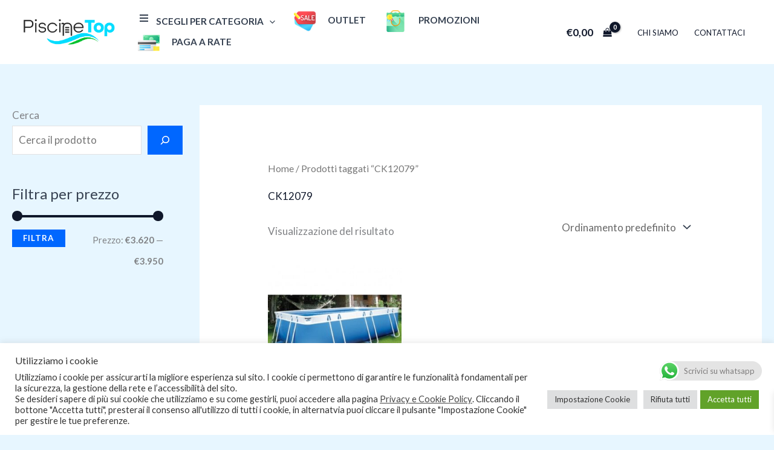

--- FILE ---
content_type: text/html; charset=utf-8
request_url: https://www.google.com/recaptcha/api2/anchor?ar=1&k=6LdtcOsqAAAAALzXeLVPQRxyWJ6Hz9EFeah0LYeF&co=aHR0cHM6Ly9waXNjaW5ldG9wLml0OjQ0Mw..&hl=en&v=N67nZn4AqZkNcbeMu4prBgzg&size=invisible&anchor-ms=20000&execute-ms=30000&cb=4rut3btm4791
body_size: 48843
content:
<!DOCTYPE HTML><html dir="ltr" lang="en"><head><meta http-equiv="Content-Type" content="text/html; charset=UTF-8">
<meta http-equiv="X-UA-Compatible" content="IE=edge">
<title>reCAPTCHA</title>
<style type="text/css">
/* cyrillic-ext */
@font-face {
  font-family: 'Roboto';
  font-style: normal;
  font-weight: 400;
  font-stretch: 100%;
  src: url(//fonts.gstatic.com/s/roboto/v48/KFO7CnqEu92Fr1ME7kSn66aGLdTylUAMa3GUBHMdazTgWw.woff2) format('woff2');
  unicode-range: U+0460-052F, U+1C80-1C8A, U+20B4, U+2DE0-2DFF, U+A640-A69F, U+FE2E-FE2F;
}
/* cyrillic */
@font-face {
  font-family: 'Roboto';
  font-style: normal;
  font-weight: 400;
  font-stretch: 100%;
  src: url(//fonts.gstatic.com/s/roboto/v48/KFO7CnqEu92Fr1ME7kSn66aGLdTylUAMa3iUBHMdazTgWw.woff2) format('woff2');
  unicode-range: U+0301, U+0400-045F, U+0490-0491, U+04B0-04B1, U+2116;
}
/* greek-ext */
@font-face {
  font-family: 'Roboto';
  font-style: normal;
  font-weight: 400;
  font-stretch: 100%;
  src: url(//fonts.gstatic.com/s/roboto/v48/KFO7CnqEu92Fr1ME7kSn66aGLdTylUAMa3CUBHMdazTgWw.woff2) format('woff2');
  unicode-range: U+1F00-1FFF;
}
/* greek */
@font-face {
  font-family: 'Roboto';
  font-style: normal;
  font-weight: 400;
  font-stretch: 100%;
  src: url(//fonts.gstatic.com/s/roboto/v48/KFO7CnqEu92Fr1ME7kSn66aGLdTylUAMa3-UBHMdazTgWw.woff2) format('woff2');
  unicode-range: U+0370-0377, U+037A-037F, U+0384-038A, U+038C, U+038E-03A1, U+03A3-03FF;
}
/* math */
@font-face {
  font-family: 'Roboto';
  font-style: normal;
  font-weight: 400;
  font-stretch: 100%;
  src: url(//fonts.gstatic.com/s/roboto/v48/KFO7CnqEu92Fr1ME7kSn66aGLdTylUAMawCUBHMdazTgWw.woff2) format('woff2');
  unicode-range: U+0302-0303, U+0305, U+0307-0308, U+0310, U+0312, U+0315, U+031A, U+0326-0327, U+032C, U+032F-0330, U+0332-0333, U+0338, U+033A, U+0346, U+034D, U+0391-03A1, U+03A3-03A9, U+03B1-03C9, U+03D1, U+03D5-03D6, U+03F0-03F1, U+03F4-03F5, U+2016-2017, U+2034-2038, U+203C, U+2040, U+2043, U+2047, U+2050, U+2057, U+205F, U+2070-2071, U+2074-208E, U+2090-209C, U+20D0-20DC, U+20E1, U+20E5-20EF, U+2100-2112, U+2114-2115, U+2117-2121, U+2123-214F, U+2190, U+2192, U+2194-21AE, U+21B0-21E5, U+21F1-21F2, U+21F4-2211, U+2213-2214, U+2216-22FF, U+2308-230B, U+2310, U+2319, U+231C-2321, U+2336-237A, U+237C, U+2395, U+239B-23B7, U+23D0, U+23DC-23E1, U+2474-2475, U+25AF, U+25B3, U+25B7, U+25BD, U+25C1, U+25CA, U+25CC, U+25FB, U+266D-266F, U+27C0-27FF, U+2900-2AFF, U+2B0E-2B11, U+2B30-2B4C, U+2BFE, U+3030, U+FF5B, U+FF5D, U+1D400-1D7FF, U+1EE00-1EEFF;
}
/* symbols */
@font-face {
  font-family: 'Roboto';
  font-style: normal;
  font-weight: 400;
  font-stretch: 100%;
  src: url(//fonts.gstatic.com/s/roboto/v48/KFO7CnqEu92Fr1ME7kSn66aGLdTylUAMaxKUBHMdazTgWw.woff2) format('woff2');
  unicode-range: U+0001-000C, U+000E-001F, U+007F-009F, U+20DD-20E0, U+20E2-20E4, U+2150-218F, U+2190, U+2192, U+2194-2199, U+21AF, U+21E6-21F0, U+21F3, U+2218-2219, U+2299, U+22C4-22C6, U+2300-243F, U+2440-244A, U+2460-24FF, U+25A0-27BF, U+2800-28FF, U+2921-2922, U+2981, U+29BF, U+29EB, U+2B00-2BFF, U+4DC0-4DFF, U+FFF9-FFFB, U+10140-1018E, U+10190-1019C, U+101A0, U+101D0-101FD, U+102E0-102FB, U+10E60-10E7E, U+1D2C0-1D2D3, U+1D2E0-1D37F, U+1F000-1F0FF, U+1F100-1F1AD, U+1F1E6-1F1FF, U+1F30D-1F30F, U+1F315, U+1F31C, U+1F31E, U+1F320-1F32C, U+1F336, U+1F378, U+1F37D, U+1F382, U+1F393-1F39F, U+1F3A7-1F3A8, U+1F3AC-1F3AF, U+1F3C2, U+1F3C4-1F3C6, U+1F3CA-1F3CE, U+1F3D4-1F3E0, U+1F3ED, U+1F3F1-1F3F3, U+1F3F5-1F3F7, U+1F408, U+1F415, U+1F41F, U+1F426, U+1F43F, U+1F441-1F442, U+1F444, U+1F446-1F449, U+1F44C-1F44E, U+1F453, U+1F46A, U+1F47D, U+1F4A3, U+1F4B0, U+1F4B3, U+1F4B9, U+1F4BB, U+1F4BF, U+1F4C8-1F4CB, U+1F4D6, U+1F4DA, U+1F4DF, U+1F4E3-1F4E6, U+1F4EA-1F4ED, U+1F4F7, U+1F4F9-1F4FB, U+1F4FD-1F4FE, U+1F503, U+1F507-1F50B, U+1F50D, U+1F512-1F513, U+1F53E-1F54A, U+1F54F-1F5FA, U+1F610, U+1F650-1F67F, U+1F687, U+1F68D, U+1F691, U+1F694, U+1F698, U+1F6AD, U+1F6B2, U+1F6B9-1F6BA, U+1F6BC, U+1F6C6-1F6CF, U+1F6D3-1F6D7, U+1F6E0-1F6EA, U+1F6F0-1F6F3, U+1F6F7-1F6FC, U+1F700-1F7FF, U+1F800-1F80B, U+1F810-1F847, U+1F850-1F859, U+1F860-1F887, U+1F890-1F8AD, U+1F8B0-1F8BB, U+1F8C0-1F8C1, U+1F900-1F90B, U+1F93B, U+1F946, U+1F984, U+1F996, U+1F9E9, U+1FA00-1FA6F, U+1FA70-1FA7C, U+1FA80-1FA89, U+1FA8F-1FAC6, U+1FACE-1FADC, U+1FADF-1FAE9, U+1FAF0-1FAF8, U+1FB00-1FBFF;
}
/* vietnamese */
@font-face {
  font-family: 'Roboto';
  font-style: normal;
  font-weight: 400;
  font-stretch: 100%;
  src: url(//fonts.gstatic.com/s/roboto/v48/KFO7CnqEu92Fr1ME7kSn66aGLdTylUAMa3OUBHMdazTgWw.woff2) format('woff2');
  unicode-range: U+0102-0103, U+0110-0111, U+0128-0129, U+0168-0169, U+01A0-01A1, U+01AF-01B0, U+0300-0301, U+0303-0304, U+0308-0309, U+0323, U+0329, U+1EA0-1EF9, U+20AB;
}
/* latin-ext */
@font-face {
  font-family: 'Roboto';
  font-style: normal;
  font-weight: 400;
  font-stretch: 100%;
  src: url(//fonts.gstatic.com/s/roboto/v48/KFO7CnqEu92Fr1ME7kSn66aGLdTylUAMa3KUBHMdazTgWw.woff2) format('woff2');
  unicode-range: U+0100-02BA, U+02BD-02C5, U+02C7-02CC, U+02CE-02D7, U+02DD-02FF, U+0304, U+0308, U+0329, U+1D00-1DBF, U+1E00-1E9F, U+1EF2-1EFF, U+2020, U+20A0-20AB, U+20AD-20C0, U+2113, U+2C60-2C7F, U+A720-A7FF;
}
/* latin */
@font-face {
  font-family: 'Roboto';
  font-style: normal;
  font-weight: 400;
  font-stretch: 100%;
  src: url(//fonts.gstatic.com/s/roboto/v48/KFO7CnqEu92Fr1ME7kSn66aGLdTylUAMa3yUBHMdazQ.woff2) format('woff2');
  unicode-range: U+0000-00FF, U+0131, U+0152-0153, U+02BB-02BC, U+02C6, U+02DA, U+02DC, U+0304, U+0308, U+0329, U+2000-206F, U+20AC, U+2122, U+2191, U+2193, U+2212, U+2215, U+FEFF, U+FFFD;
}
/* cyrillic-ext */
@font-face {
  font-family: 'Roboto';
  font-style: normal;
  font-weight: 500;
  font-stretch: 100%;
  src: url(//fonts.gstatic.com/s/roboto/v48/KFO7CnqEu92Fr1ME7kSn66aGLdTylUAMa3GUBHMdazTgWw.woff2) format('woff2');
  unicode-range: U+0460-052F, U+1C80-1C8A, U+20B4, U+2DE0-2DFF, U+A640-A69F, U+FE2E-FE2F;
}
/* cyrillic */
@font-face {
  font-family: 'Roboto';
  font-style: normal;
  font-weight: 500;
  font-stretch: 100%;
  src: url(//fonts.gstatic.com/s/roboto/v48/KFO7CnqEu92Fr1ME7kSn66aGLdTylUAMa3iUBHMdazTgWw.woff2) format('woff2');
  unicode-range: U+0301, U+0400-045F, U+0490-0491, U+04B0-04B1, U+2116;
}
/* greek-ext */
@font-face {
  font-family: 'Roboto';
  font-style: normal;
  font-weight: 500;
  font-stretch: 100%;
  src: url(//fonts.gstatic.com/s/roboto/v48/KFO7CnqEu92Fr1ME7kSn66aGLdTylUAMa3CUBHMdazTgWw.woff2) format('woff2');
  unicode-range: U+1F00-1FFF;
}
/* greek */
@font-face {
  font-family: 'Roboto';
  font-style: normal;
  font-weight: 500;
  font-stretch: 100%;
  src: url(//fonts.gstatic.com/s/roboto/v48/KFO7CnqEu92Fr1ME7kSn66aGLdTylUAMa3-UBHMdazTgWw.woff2) format('woff2');
  unicode-range: U+0370-0377, U+037A-037F, U+0384-038A, U+038C, U+038E-03A1, U+03A3-03FF;
}
/* math */
@font-face {
  font-family: 'Roboto';
  font-style: normal;
  font-weight: 500;
  font-stretch: 100%;
  src: url(//fonts.gstatic.com/s/roboto/v48/KFO7CnqEu92Fr1ME7kSn66aGLdTylUAMawCUBHMdazTgWw.woff2) format('woff2');
  unicode-range: U+0302-0303, U+0305, U+0307-0308, U+0310, U+0312, U+0315, U+031A, U+0326-0327, U+032C, U+032F-0330, U+0332-0333, U+0338, U+033A, U+0346, U+034D, U+0391-03A1, U+03A3-03A9, U+03B1-03C9, U+03D1, U+03D5-03D6, U+03F0-03F1, U+03F4-03F5, U+2016-2017, U+2034-2038, U+203C, U+2040, U+2043, U+2047, U+2050, U+2057, U+205F, U+2070-2071, U+2074-208E, U+2090-209C, U+20D0-20DC, U+20E1, U+20E5-20EF, U+2100-2112, U+2114-2115, U+2117-2121, U+2123-214F, U+2190, U+2192, U+2194-21AE, U+21B0-21E5, U+21F1-21F2, U+21F4-2211, U+2213-2214, U+2216-22FF, U+2308-230B, U+2310, U+2319, U+231C-2321, U+2336-237A, U+237C, U+2395, U+239B-23B7, U+23D0, U+23DC-23E1, U+2474-2475, U+25AF, U+25B3, U+25B7, U+25BD, U+25C1, U+25CA, U+25CC, U+25FB, U+266D-266F, U+27C0-27FF, U+2900-2AFF, U+2B0E-2B11, U+2B30-2B4C, U+2BFE, U+3030, U+FF5B, U+FF5D, U+1D400-1D7FF, U+1EE00-1EEFF;
}
/* symbols */
@font-face {
  font-family: 'Roboto';
  font-style: normal;
  font-weight: 500;
  font-stretch: 100%;
  src: url(//fonts.gstatic.com/s/roboto/v48/KFO7CnqEu92Fr1ME7kSn66aGLdTylUAMaxKUBHMdazTgWw.woff2) format('woff2');
  unicode-range: U+0001-000C, U+000E-001F, U+007F-009F, U+20DD-20E0, U+20E2-20E4, U+2150-218F, U+2190, U+2192, U+2194-2199, U+21AF, U+21E6-21F0, U+21F3, U+2218-2219, U+2299, U+22C4-22C6, U+2300-243F, U+2440-244A, U+2460-24FF, U+25A0-27BF, U+2800-28FF, U+2921-2922, U+2981, U+29BF, U+29EB, U+2B00-2BFF, U+4DC0-4DFF, U+FFF9-FFFB, U+10140-1018E, U+10190-1019C, U+101A0, U+101D0-101FD, U+102E0-102FB, U+10E60-10E7E, U+1D2C0-1D2D3, U+1D2E0-1D37F, U+1F000-1F0FF, U+1F100-1F1AD, U+1F1E6-1F1FF, U+1F30D-1F30F, U+1F315, U+1F31C, U+1F31E, U+1F320-1F32C, U+1F336, U+1F378, U+1F37D, U+1F382, U+1F393-1F39F, U+1F3A7-1F3A8, U+1F3AC-1F3AF, U+1F3C2, U+1F3C4-1F3C6, U+1F3CA-1F3CE, U+1F3D4-1F3E0, U+1F3ED, U+1F3F1-1F3F3, U+1F3F5-1F3F7, U+1F408, U+1F415, U+1F41F, U+1F426, U+1F43F, U+1F441-1F442, U+1F444, U+1F446-1F449, U+1F44C-1F44E, U+1F453, U+1F46A, U+1F47D, U+1F4A3, U+1F4B0, U+1F4B3, U+1F4B9, U+1F4BB, U+1F4BF, U+1F4C8-1F4CB, U+1F4D6, U+1F4DA, U+1F4DF, U+1F4E3-1F4E6, U+1F4EA-1F4ED, U+1F4F7, U+1F4F9-1F4FB, U+1F4FD-1F4FE, U+1F503, U+1F507-1F50B, U+1F50D, U+1F512-1F513, U+1F53E-1F54A, U+1F54F-1F5FA, U+1F610, U+1F650-1F67F, U+1F687, U+1F68D, U+1F691, U+1F694, U+1F698, U+1F6AD, U+1F6B2, U+1F6B9-1F6BA, U+1F6BC, U+1F6C6-1F6CF, U+1F6D3-1F6D7, U+1F6E0-1F6EA, U+1F6F0-1F6F3, U+1F6F7-1F6FC, U+1F700-1F7FF, U+1F800-1F80B, U+1F810-1F847, U+1F850-1F859, U+1F860-1F887, U+1F890-1F8AD, U+1F8B0-1F8BB, U+1F8C0-1F8C1, U+1F900-1F90B, U+1F93B, U+1F946, U+1F984, U+1F996, U+1F9E9, U+1FA00-1FA6F, U+1FA70-1FA7C, U+1FA80-1FA89, U+1FA8F-1FAC6, U+1FACE-1FADC, U+1FADF-1FAE9, U+1FAF0-1FAF8, U+1FB00-1FBFF;
}
/* vietnamese */
@font-face {
  font-family: 'Roboto';
  font-style: normal;
  font-weight: 500;
  font-stretch: 100%;
  src: url(//fonts.gstatic.com/s/roboto/v48/KFO7CnqEu92Fr1ME7kSn66aGLdTylUAMa3OUBHMdazTgWw.woff2) format('woff2');
  unicode-range: U+0102-0103, U+0110-0111, U+0128-0129, U+0168-0169, U+01A0-01A1, U+01AF-01B0, U+0300-0301, U+0303-0304, U+0308-0309, U+0323, U+0329, U+1EA0-1EF9, U+20AB;
}
/* latin-ext */
@font-face {
  font-family: 'Roboto';
  font-style: normal;
  font-weight: 500;
  font-stretch: 100%;
  src: url(//fonts.gstatic.com/s/roboto/v48/KFO7CnqEu92Fr1ME7kSn66aGLdTylUAMa3KUBHMdazTgWw.woff2) format('woff2');
  unicode-range: U+0100-02BA, U+02BD-02C5, U+02C7-02CC, U+02CE-02D7, U+02DD-02FF, U+0304, U+0308, U+0329, U+1D00-1DBF, U+1E00-1E9F, U+1EF2-1EFF, U+2020, U+20A0-20AB, U+20AD-20C0, U+2113, U+2C60-2C7F, U+A720-A7FF;
}
/* latin */
@font-face {
  font-family: 'Roboto';
  font-style: normal;
  font-weight: 500;
  font-stretch: 100%;
  src: url(//fonts.gstatic.com/s/roboto/v48/KFO7CnqEu92Fr1ME7kSn66aGLdTylUAMa3yUBHMdazQ.woff2) format('woff2');
  unicode-range: U+0000-00FF, U+0131, U+0152-0153, U+02BB-02BC, U+02C6, U+02DA, U+02DC, U+0304, U+0308, U+0329, U+2000-206F, U+20AC, U+2122, U+2191, U+2193, U+2212, U+2215, U+FEFF, U+FFFD;
}
/* cyrillic-ext */
@font-face {
  font-family: 'Roboto';
  font-style: normal;
  font-weight: 900;
  font-stretch: 100%;
  src: url(//fonts.gstatic.com/s/roboto/v48/KFO7CnqEu92Fr1ME7kSn66aGLdTylUAMa3GUBHMdazTgWw.woff2) format('woff2');
  unicode-range: U+0460-052F, U+1C80-1C8A, U+20B4, U+2DE0-2DFF, U+A640-A69F, U+FE2E-FE2F;
}
/* cyrillic */
@font-face {
  font-family: 'Roboto';
  font-style: normal;
  font-weight: 900;
  font-stretch: 100%;
  src: url(//fonts.gstatic.com/s/roboto/v48/KFO7CnqEu92Fr1ME7kSn66aGLdTylUAMa3iUBHMdazTgWw.woff2) format('woff2');
  unicode-range: U+0301, U+0400-045F, U+0490-0491, U+04B0-04B1, U+2116;
}
/* greek-ext */
@font-face {
  font-family: 'Roboto';
  font-style: normal;
  font-weight: 900;
  font-stretch: 100%;
  src: url(//fonts.gstatic.com/s/roboto/v48/KFO7CnqEu92Fr1ME7kSn66aGLdTylUAMa3CUBHMdazTgWw.woff2) format('woff2');
  unicode-range: U+1F00-1FFF;
}
/* greek */
@font-face {
  font-family: 'Roboto';
  font-style: normal;
  font-weight: 900;
  font-stretch: 100%;
  src: url(//fonts.gstatic.com/s/roboto/v48/KFO7CnqEu92Fr1ME7kSn66aGLdTylUAMa3-UBHMdazTgWw.woff2) format('woff2');
  unicode-range: U+0370-0377, U+037A-037F, U+0384-038A, U+038C, U+038E-03A1, U+03A3-03FF;
}
/* math */
@font-face {
  font-family: 'Roboto';
  font-style: normal;
  font-weight: 900;
  font-stretch: 100%;
  src: url(//fonts.gstatic.com/s/roboto/v48/KFO7CnqEu92Fr1ME7kSn66aGLdTylUAMawCUBHMdazTgWw.woff2) format('woff2');
  unicode-range: U+0302-0303, U+0305, U+0307-0308, U+0310, U+0312, U+0315, U+031A, U+0326-0327, U+032C, U+032F-0330, U+0332-0333, U+0338, U+033A, U+0346, U+034D, U+0391-03A1, U+03A3-03A9, U+03B1-03C9, U+03D1, U+03D5-03D6, U+03F0-03F1, U+03F4-03F5, U+2016-2017, U+2034-2038, U+203C, U+2040, U+2043, U+2047, U+2050, U+2057, U+205F, U+2070-2071, U+2074-208E, U+2090-209C, U+20D0-20DC, U+20E1, U+20E5-20EF, U+2100-2112, U+2114-2115, U+2117-2121, U+2123-214F, U+2190, U+2192, U+2194-21AE, U+21B0-21E5, U+21F1-21F2, U+21F4-2211, U+2213-2214, U+2216-22FF, U+2308-230B, U+2310, U+2319, U+231C-2321, U+2336-237A, U+237C, U+2395, U+239B-23B7, U+23D0, U+23DC-23E1, U+2474-2475, U+25AF, U+25B3, U+25B7, U+25BD, U+25C1, U+25CA, U+25CC, U+25FB, U+266D-266F, U+27C0-27FF, U+2900-2AFF, U+2B0E-2B11, U+2B30-2B4C, U+2BFE, U+3030, U+FF5B, U+FF5D, U+1D400-1D7FF, U+1EE00-1EEFF;
}
/* symbols */
@font-face {
  font-family: 'Roboto';
  font-style: normal;
  font-weight: 900;
  font-stretch: 100%;
  src: url(//fonts.gstatic.com/s/roboto/v48/KFO7CnqEu92Fr1ME7kSn66aGLdTylUAMaxKUBHMdazTgWw.woff2) format('woff2');
  unicode-range: U+0001-000C, U+000E-001F, U+007F-009F, U+20DD-20E0, U+20E2-20E4, U+2150-218F, U+2190, U+2192, U+2194-2199, U+21AF, U+21E6-21F0, U+21F3, U+2218-2219, U+2299, U+22C4-22C6, U+2300-243F, U+2440-244A, U+2460-24FF, U+25A0-27BF, U+2800-28FF, U+2921-2922, U+2981, U+29BF, U+29EB, U+2B00-2BFF, U+4DC0-4DFF, U+FFF9-FFFB, U+10140-1018E, U+10190-1019C, U+101A0, U+101D0-101FD, U+102E0-102FB, U+10E60-10E7E, U+1D2C0-1D2D3, U+1D2E0-1D37F, U+1F000-1F0FF, U+1F100-1F1AD, U+1F1E6-1F1FF, U+1F30D-1F30F, U+1F315, U+1F31C, U+1F31E, U+1F320-1F32C, U+1F336, U+1F378, U+1F37D, U+1F382, U+1F393-1F39F, U+1F3A7-1F3A8, U+1F3AC-1F3AF, U+1F3C2, U+1F3C4-1F3C6, U+1F3CA-1F3CE, U+1F3D4-1F3E0, U+1F3ED, U+1F3F1-1F3F3, U+1F3F5-1F3F7, U+1F408, U+1F415, U+1F41F, U+1F426, U+1F43F, U+1F441-1F442, U+1F444, U+1F446-1F449, U+1F44C-1F44E, U+1F453, U+1F46A, U+1F47D, U+1F4A3, U+1F4B0, U+1F4B3, U+1F4B9, U+1F4BB, U+1F4BF, U+1F4C8-1F4CB, U+1F4D6, U+1F4DA, U+1F4DF, U+1F4E3-1F4E6, U+1F4EA-1F4ED, U+1F4F7, U+1F4F9-1F4FB, U+1F4FD-1F4FE, U+1F503, U+1F507-1F50B, U+1F50D, U+1F512-1F513, U+1F53E-1F54A, U+1F54F-1F5FA, U+1F610, U+1F650-1F67F, U+1F687, U+1F68D, U+1F691, U+1F694, U+1F698, U+1F6AD, U+1F6B2, U+1F6B9-1F6BA, U+1F6BC, U+1F6C6-1F6CF, U+1F6D3-1F6D7, U+1F6E0-1F6EA, U+1F6F0-1F6F3, U+1F6F7-1F6FC, U+1F700-1F7FF, U+1F800-1F80B, U+1F810-1F847, U+1F850-1F859, U+1F860-1F887, U+1F890-1F8AD, U+1F8B0-1F8BB, U+1F8C0-1F8C1, U+1F900-1F90B, U+1F93B, U+1F946, U+1F984, U+1F996, U+1F9E9, U+1FA00-1FA6F, U+1FA70-1FA7C, U+1FA80-1FA89, U+1FA8F-1FAC6, U+1FACE-1FADC, U+1FADF-1FAE9, U+1FAF0-1FAF8, U+1FB00-1FBFF;
}
/* vietnamese */
@font-face {
  font-family: 'Roboto';
  font-style: normal;
  font-weight: 900;
  font-stretch: 100%;
  src: url(//fonts.gstatic.com/s/roboto/v48/KFO7CnqEu92Fr1ME7kSn66aGLdTylUAMa3OUBHMdazTgWw.woff2) format('woff2');
  unicode-range: U+0102-0103, U+0110-0111, U+0128-0129, U+0168-0169, U+01A0-01A1, U+01AF-01B0, U+0300-0301, U+0303-0304, U+0308-0309, U+0323, U+0329, U+1EA0-1EF9, U+20AB;
}
/* latin-ext */
@font-face {
  font-family: 'Roboto';
  font-style: normal;
  font-weight: 900;
  font-stretch: 100%;
  src: url(//fonts.gstatic.com/s/roboto/v48/KFO7CnqEu92Fr1ME7kSn66aGLdTylUAMa3KUBHMdazTgWw.woff2) format('woff2');
  unicode-range: U+0100-02BA, U+02BD-02C5, U+02C7-02CC, U+02CE-02D7, U+02DD-02FF, U+0304, U+0308, U+0329, U+1D00-1DBF, U+1E00-1E9F, U+1EF2-1EFF, U+2020, U+20A0-20AB, U+20AD-20C0, U+2113, U+2C60-2C7F, U+A720-A7FF;
}
/* latin */
@font-face {
  font-family: 'Roboto';
  font-style: normal;
  font-weight: 900;
  font-stretch: 100%;
  src: url(//fonts.gstatic.com/s/roboto/v48/KFO7CnqEu92Fr1ME7kSn66aGLdTylUAMa3yUBHMdazQ.woff2) format('woff2');
  unicode-range: U+0000-00FF, U+0131, U+0152-0153, U+02BB-02BC, U+02C6, U+02DA, U+02DC, U+0304, U+0308, U+0329, U+2000-206F, U+20AC, U+2122, U+2191, U+2193, U+2212, U+2215, U+FEFF, U+FFFD;
}

</style>
<link rel="stylesheet" type="text/css" href="https://www.gstatic.com/recaptcha/releases/N67nZn4AqZkNcbeMu4prBgzg/styles__ltr.css">
<script nonce="lNXfdW4ElCMJCvlu_73NEw" type="text/javascript">window['__recaptcha_api'] = 'https://www.google.com/recaptcha/api2/';</script>
<script type="text/javascript" src="https://www.gstatic.com/recaptcha/releases/N67nZn4AqZkNcbeMu4prBgzg/recaptcha__en.js" nonce="lNXfdW4ElCMJCvlu_73NEw">
      
    </script></head>
<body><div id="rc-anchor-alert" class="rc-anchor-alert"></div>
<input type="hidden" id="recaptcha-token" value="[base64]">
<script type="text/javascript" nonce="lNXfdW4ElCMJCvlu_73NEw">
      recaptcha.anchor.Main.init("[\x22ainput\x22,[\x22bgdata\x22,\x22\x22,\[base64]/[base64]/[base64]/ZyhXLGgpOnEoW04sMjEsbF0sVywwKSxoKSxmYWxzZSxmYWxzZSl9Y2F0Y2goayl7RygzNTgsVyk/[base64]/[base64]/[base64]/[base64]/[base64]/[base64]/[base64]/bmV3IEJbT10oRFswXSk6dz09Mj9uZXcgQltPXShEWzBdLERbMV0pOnc9PTM/bmV3IEJbT10oRFswXSxEWzFdLERbMl0pOnc9PTQ/[base64]/[base64]/[base64]/[base64]/[base64]\\u003d\x22,\[base64]\\u003d\x22,\x22wo5WIsKyw4Fqw5vDkGxYw5tqQMK4RzxIwrTCrsO+X8OxwrwGFwQbGcKnGU/DnSBtwqrDpsOGJ2jCkBfCg8OLDsK+bMK5TsONwrzCnV4dwp8AwrPDkWDCgsOvGsO4wozDlcOSw4wWwpVjw4QjPg/ChsKqNcKMEcOTUkPDg0fDqMKtw4/Dr1IvwodBw5vDgcOKwrZ2wo/CkMKcVcKOX8K/McK+Tm3DkVV5wpbDvVx1SSTCnsOSRm9tLsOfIMKjw4VxTVfDg8KyK8OqYinDgXnCicKNw5LCiVxhwrcawqVAw5XDhS3CtMKROyo6wqIgwrLDi8KWwqLCtcO4wr5UwpTDksKNw6nDjcK2wrvDgB/Cl3BGDygzwojDp8Obw70/dEQcfjLDnC09O8Kvw5caw5rDgsKIw5jDncOiw64hw6MfAMOZwo8Gw4dNM8O0wpzCjnnCicOSw6jDuMOfHsK2WMOPwptNMMOXUsOva2XCgcKZw4HDvDjCj8KqwpMZwoTCs8KLwojClGRqwqPDpMOXBMOWScOxOcOWEMOuw7FZwrzCvsOcw4/[base64]/[base64]/Cn8OpwpJBKcKswozDr8OdasOgf8KfwrHCkMKFwp7DoBZyw7XCs8KbWsKzaMK4YcKhEmHCiWXDlcOmCcOBOwIdwo5fwojCv0bDgVcPCMKMLH7Cj187wro8MmzDuSnCjUXCkW/[base64]/[base64]/[base64]/wqwNwq/CtTfDnsOkKMKXw5h2w4rCo8OveMKOw7zCjjN/[base64]/DiMOswp4jUMKwFW8/fTHCogxJw6BLIHJKw4zCvsKcw7jChFEAw5LDh8O6Iw/Ci8OYw5DDgMOfwoXCnFjDlsKNXMOFA8Kbwr/[base64]/[base64]/CnQsZMsKVKjXDqsOZCVHDpcOLb8OaKgErw6bDocOmJmvCu8OvLhnDl1wIwoZKwqUwwqM6wo4xwrMpZX7Dn2/[base64]/w5Jpw6Z+eAvCuFbCpRDCo8Ohw73CugkJTsKywq3Di1hucGrDmyd2woZcEMOZRUNzNX7CsG0bw71IwpDDqjvDpl4NwoxlLmrCgXvCgMOKwqlgQFfDt8K2wqnCj8OSw5Y6ecO9SDDDk8ObOAx/w5sxdwEob8KRD8KsNVnDmnAXZXHCuFFxw4paHUzDg8OhBMO1wr/DpUrCkMOzwo/Do8KTEyMZwobCv8KVwqJ9wpx2FcKNFsOZa8O6w49HwrnDphzDqMONMRDCu0nCo8K2IjnDgMOxAcOWw6/Cu8OJwo8Lw7xDQkvCpMOqIg9KwonCnAvCr23Do1Q/[base64]/CpMOww4/DgS3CncKJwqZ3w6LChn7CnMKQwojCt8O8wrzCmcOCfsKIN8OTW3gvwoYUw4tcM33Cs0jCvn/CqcOKw5okRsKtdXgpw5IpGcKYQysmw7/[base64]/Ck8OAMsKfNCNMw6XDgMKTMMK8wq15w7pbw7vCokzCkEVAYzrCgcOdc8KUw5Ztw6XDgV/CgHwxwpfCikbClsOsN0IIECZUSGXCkGRwwpTClHPDq8K+wqnDszXDgcOQXMKkwrjCvcOwPMOSCz3DiCQzJcOkQkPDscOZTMKETcKtw4DCmsOKwq8Pwp7DvGrCmTd8JXteU1/Dj0LDk8OpWMOOw6rCh8K/wrzCqMOFwppwUWUUPQMbbVE4SMO4wqHChiPDg3hvw6ZgwpXDksKXw4ZFw6TCl8KTLRcmw4cLd8KAfz/DpsOJLcKZQ2pow5jDlRbDscKKQUEJHMOEwobCjRoSwr7DsMOiw7t6w43ClioiH8KfYsOnOjfClMKnW1F/w50WY8OEJEvDoWJFwr0lwo8twqRwfy/Clh3CpmrDrgzDoE7Dn8OlAQ1qaicSwprDrSIaw5vChcOFw5RJwoXCoMODWFwlw4YxwroVVMKKJT7CpEbDtMKjSgpOOWrDqcKkWAzCv25Zw6MYw6YHBFc/IkbCvMKkWF/Cj8K5RcKXasO7wqRxLMKAXXIaw4jDsi/[base64]/[base64]/VUZ6DsO4GsK6YQBcw4JKwpPCi8OXwpdUwp7CjzPDlSBNUjjCiTPDsMKww69gwqPDuCXCjhEnwoHDv8Khw7HCrxAxwqvDomTCvcKOWsK2w5vDqMK3wo7DgERlwox1wpPDtsOsOsK5wrfDqxAiFgJREMK1woViRyhqwqRKdMKZw4HCgcO0SE/Dm8KcXsKQZMOHRWU1w5PCscOrVirCkMKdFR/ChcKCbMOJw5dmQ2bCn8KnwqjCiMOtdcKww6MBw5t3GToPN0UUw5fCpMOPHENCBsO/w5fCm8Ouwqh6wobDsgBuEMKuwphLPB3DosKNw5XCmH3CpwLCnsKew6FzAgRzwpNFw57Dn8KwwopdwqjDvH0zwrzDncKNF2d1w4lxw4gAw7R2wqolN8Krw7k5QSobCEjCvWpKAx0IwrjClEs8LB3DoxrDisO4CcO4FQvCjWBMacKvwqvDvmwWw5/CmnLCuMO0UMOgEHIiBMKRw69PwqETTMO+TsONDCnDs8KfRWgwwpjCuGJVEsOTw7jCmcOzw4nDr8K1w5Faw5AKwo10w6Rpw4fCu1RzwrVDMgXCqMOvdMOvwpFkw5/DuDRaw6NFw4HDnHLDqzbCq8KTwohWDsODJMOBWhDDt8KcScOswqJtw5bCpkxOwr4qdVTDkA0nw5oSDkVzR2DDrsKqworDvcKAThYGwo/CoxcxU8O7JxNYw5lBwovClHPDoX7DsAbCksKrwpYGw5VBwqTDisOLQsOUZhTCncKmw6wjw75Rw5F5w45jw60swrpqw5sDL3B/[base64]/QMOGwpjDqsK0woZ2FC3DjmbCv1l7Z1XDrcOEPsOywqo8Y8KdM8KQXMOBwrY1bAoXXDbCi8KSw5U1wqTCnMKewrIgwoZ9woBvAcKrw6sQQsKzw6pkCTLDgAFqcy7DsUPDkxw+wq/[base64]/Ch1lkwpkEF8KACMOmYDxawp0eZMKTHTcVwr8kw57DsMOwMsK7ZQ/CtVfCp3PDrDfCgsKTw53CvMO+wr9nQcO6LylYO3wJHx/CrUDCmx/DjVjDiGdeA8K7BcKpwqTCnELDgn/[base64]/Cg8OgwroawqFaCAlmVMO6w6wfw6wnSS3DvF3DvsOqMBTDgcOjwpjCiBXCmABXcDcnHmjCqW3Cm8KFJSlPwpHDiMKmICN4GcKEAmoLwqhPw4Rtf8Olw4PChFYFwpE8a3vDjz3DncO7w7UOJcOjEcOawqsxYA3DssKhw5/[base64]/Cs01Qwq84EcOzwqnCmFxWK2jDmsK4EMOICjovw4zCnQzCow1iwodHw7LCtcOfSQ9bDHxzTMOycMKmTsKfw6PCmcOhwocDw6o3U0nCmcO3JChFwpnDq8KLRBMmR8KyLCrCoVYmwoMEFcKAwqdQw6JLDSd0VkZkw7FTLcKOw6/[base64]/CpMOPDkTDgcKwaRvDiMO1YgjCp8O/R3vCg0cZNcK/bsOWwoTCkMKkwrLCrnHDt8KewoEVdcKrwpVowp/[base64]/[base64]/KsK3Z8KPw5zCh29Ww4HCn8K0wr5Fw5XCjG/Dk8KYZsOQw51zwpDCtSTCiEVRGjXCnMKLw6t/[base64]/w7BQw7Mrw4VgagTCsWI1M8OCw57Cg8OXRsKVdRHDpgARwqQrwr7Cs8KrMBprwo/DiMKuBDHDlMKFw7vCkFbDp8KzwocgbsKcwpJZXSLCrcK/wrzDmiDCjiPDk8ONI0rCucOcGVLDusK6wo8ZwrvCmm92wrbCsXjDmBDDgcOdw7zDoTE7wr7Cv8OGworDk3zCpsO3w5XDg8OLKcK/PAMMRMOFX2tUMVkDwp5/w53DsBLCuX3DhMO7FQPDqz7CpsOCBMKJwpzCpcKzw40Aw6rConjCgH89bkgYw7PDrDnDicO/w7XCmsKOMsOew4ENHCh6woMkPlZFShZuHsOsGw3DosKNYBNfwoUxw7rCnsKxF8KHMQjCow0SwrBWNC3CuGIxS8O2w7PDgHbDilJ7VMOtRDl1wq/[base64]/UhlSw7HDvA1Nw5EIdg11VHzCrUTClDrCn8OtwrMcw77DvMOOw5lLHhQ/U8Onw6rCtxjDnE7ChsOwJcKtwrTCjXrCm8K/CsKJw50fLRwnZsKbw5dXbzvDrcOiAMKww7HDoToveH3CqB8IwrNmw4/DlwrDgxhCwqDDncKcwpEdwrzCkWMeDMOZXm88wrdSMcK5QiXCssOZRA/[base64]/wqbCo0RtHcOEwrtcPSPCrsOYH8OSFG/CqV0bcn9CSMOyQ8K/w78NKcO/w4rChlFlwpvCucOhw4HCgcKlw6TCrMOWZ8KZesKkw75yAcKDw71+JcOjw6/DucKiQsO9wq8VPcOowqhvwofDlMKBCMOKW1rDtAEeZ8Kfw4YIwqdJw7Ibw5lxwqvCjQAIXsOtLsOCwoVKw4/DvcO9NMK+Uz/Dv8K/w5rCtcKpwoEYd8Kdw6bDp08ZIcKkw60gdFEXd8OAwpdkLTxQwokOwp5lwqzDosKJw7czwrJcw7LCmgphUMK1w6PCp8KLw5LDiTzCnsKyaxQmw5xjL8KFw69hMH7CuXbClnsrwoDDuRvDnVPCrMKOX8OPwoJfwqvDk3rCvmbDlcKfCC/CosOIesKbw53DolBuDl3Ci8O7R1zCiFhswr7DvcKcAkXDpMKawokgwqlaGcOgesO0YTHCrVrCshczw4tATn/[base64]/[base64]/Cn8OBChQvDsOVOg3DtF/Cmy9fDRM5wpBqwoTChzXDpS7DjkFSwofCqlDDmm1Gw4kzwrbCvBLDv8K3w4UCDE47McKXw5/CvcORw43DqsOCwpPCnkk/[base64]/DgsKyw7rDrFUeUz4Ae3h3JMKww5ljYkPCj8KFOcKPPAnCq0/DognCr8KhwqvCrwjDtcKEwqbCl8OhHsKWAMOEKlHChUsRS8KAw6XDpsKvwqPDhsKhwrtRwrBxw4LDocK8Q8OQwr/CrU/DtcOCIg7DhMOQwqENPgPCo8K7N8OqAMKcw5/Du8KgZhPCl2/CucKNw7UVwpctw7dHZmMHeAJuwrjClgTDuC9hSnBsw6w0WSwzGsOvF21Mw6YGOwwgw7kEW8KRIcKEUzfDpkHDkcKpw4XDkh/CnMOiPQ91Q2TCksKgw77Dh8KOeMOkP8O6w5XCr3bDhMKbDUjCpMKpPMOzwqfDvsOMQgfCuRrDvGHCusKCXsO3ccOKecOwwpUJKsOowofCocKrWAHCvgUNwpDConoPwoxQw5PDgMKUw4otPMOwwrLDmkjDq2vDlMKQDF59YMKow4/Du8KDDDFJw4/[base64]/WcKVwo53w4fDtMOsD07DisKOQDzCn0HCk8O5CcO4w5DCoVkVwoTCo8ONw5nDusKYwo/[base64]/CssOKZ1zClMO7VMOuw5XCi8KIwrsEwrpgCCvDg8KDJVjCgAzCinEuYGBYZ8KKw43CiVJFGH3Do8KCD8OOFsO3OgAGVXg7Nx/CrjrClMKRw6jCvMOMwq5lw5vCgxDCoA/CpT3Dt8OCw5/[base64]/CqcKMbsObw6DDusOvcsKRMMKOwqFWflE0wo/[base64]/DlR3DqSDDlA9MbC1gGcOAak5wwo7DrA9CHcKQwrBdQEjCrGRBw5ULw5xoKD/[base64]/[base64]/DiwlPw7jDtzPCpsKawq0iTMOhw7FLwoVtwr7DtMO9wrTDpsKpAsOFOSEOH8KpAXQWZsK/w6fDmzPCm8OOwrTCkMOHET3CtRJoB8OKGRjCs8OvFsOKRkHCmsOpfsOYAcKnwq7DhBwfw7YpwoHDiMOawr5yaiLDpcOxwqJ3EwdFwoRAO8OVFgfDmcOmVXlBw4HCp1INL8OMe3HCjMOdw4vClArCnUTCscOlw6HCoFUSSMK2A0XCi2vDm8Khwot2wqvDhsObwrcOMS/DgyURwp0DFcOOZXdpDcK+wqtLWMOMwrTDocOCE3PCvsK9w6vCqwXDl8K4w7TDmsOywq0FwrBgbHxRw7DCgiVAVMKYw4TCiMKtZcOKw5XDgsKEwqFJCnx2FMO0PsOAwqslCsOwOMOxVcO+w6XDpHzCpS/DgsKWwofDhcKbwq8kP8OGworDmXE6Lg/[base64]/CsMKNPErDrMOvST9Sw7xwLkfDj8ORC8O8wrfCpsKPw4zDkwwuw63CvMKlwqc1w6fDuzjCgcKbwo/CgMKTwqFKFSHCuGlyccOQY8KxcMK8H8O0WMKow5VACVTDncKiaMKFVwdnEcK7w6IVw63CjcKbwpUcw5HDmcOLw7DDrk1eURYTUz5lDDbDlcO9w6LCqsOuRH1bSj/[base64]/Dq8Ofw4XCjcK5wqcTT1gXwo/[base64]/[base64]/DvsOaw7XCmMKRwoDDvsKdwoFkR8KUIkBwwpEQU3t0w5sxwrPCgMOmw7V3TcKQTcOCDsK2NU/Cs2XDujEHw6jCnMODbhM+dmjDoSwwLW/Cr8KZXUPDqyTDlVvCk1gnw6ROXDHCpcOpZMKlw7bCk8Klw7/[base64]/Dn8Kkd2DDlUhrGknDsA3CmMOeJwpCak7DsH8vw5AuwpXDmcOzwqnDtifDusKQUMKkw5/[base64]/[base64]/DgMOcwo4gG8KJScK3OlDDkcKAw615MxRFWhbCgSPDvcKKZjDDokRUw5bCl2jDty7ClMKuCGLCuz3CqcOaE0AewogPw6QwQ8OjY19kw4HCuHLCncKKPHTCnkvCiwtWwqvDhGfCisO/wrbChjlEQcOlccKpw61HVMKqw7dHWMK5wrnCljtsRgM1XHfDmRI+woQ/[base64]/DisKpFDbCvMO3CWEgwosLw7JMwrjDhB/[base64]/Dg8OoKU3CjUrCmW/Dq8OLGGXCsMKMFwbCsF/CgUdYAsORwoHCuGDDn0guQnPDiGLCqMKgwrEdWVAEV8KSe8KJwq3DpcORDR3CmRHDlcOVJMO7wqHDksKYTk/DlmXDmTBxwqzCi8OOMcOYRhlXVmHCucKtGsOdNMKYDivCsMKWNMKTWjDDqjnDlMOgBcK4wpV1wpLCjsO2w6nDriEbP2/DkG42wrfDqsKFbsKlwrrDjT3Ck8K7wpnDvsKPJkLCl8OoIkQ8w4wXN33CpcORw5rDqsOVBGxPw75hw7XDi0IUw6EpeljCpQl7w43DsFfDh1vDl8OwWDPDncOTwr7DnMK9w6MwZhQ5wrI2PcO1MMOqD2vCksKFwoXCkMK/MMOqwrMNA8OkwqPDuMKtwqtCVsKBQ8KeQz7DtMOiwpcbwqRWwq3DgEbCtsOiw6/CogjDo8KIwqTDnMKYMMOVFlAIw5/Dkww6UsKlwo7Dr8Klw4zCrcODfcKow4XDv8KwVcK4wrDDkcOjw6DDplIKWHonwpTDoRvClkNzw7A/BGtfwpcvNcKBwphyw5LClcKEBMO7RnB6OCDCvcOucjIETcO3wpY4G8KNw4jDh2QqLcKnOcOPw5jDlRbDvcK0w7FgH8O1w4TDkiRIwqHCvMOCwrgyJgVYa8OdcRXCmXkhw7wIwr/CvzLCphzDusKow6ckwp/[base64]/wrEgQ1XCicOlwodkTw7ChVRkKzzDnxw9UMOCwr3CtyM7w6XDpMOSw4ECUMOTwr/DocOGBcOQw6rDnTnCjhMjaMKJwowvw5pWGcKuwpIyfMK/w5XCoVpSMzfDrBc1SEZ3w73Cg2TCh8Kww5vDjXVVNsKCbQbCq1HDlRDCkTHDoRTDkcKDw7bDgxddwqc9G8Ovwq7Ci2/CnsKRUsOFw7nDuTkeUUzDiMOdwpjDnFcMBlPDtcKHcsK/w7Z8woPDpcKwf17CiHrDnBrCpMKuwozDnl1xDsO8McOuIsK+wo1Vwq/DnxDDusK7w6MkC8OzQsKAb8KwQ8K8w6V8w4xKwqZTf8Kywr/Dl8Kpw7NXwozDlcOTw6JdwrUkwrl3w4zDigBOw5BFwrnCs8KdwrDDpyvCgUHDvAXDnTDCr8OMwp/[base64]/T1YcUcOIw4FUex/DpVLCsAsOCmvCg8OPw6pJSVNVwo0EGEx6LC4nw4hhw5oiw5EAw7/CnT3Dk2fCmTjCiRvDqGJMEQMbXl7CljtnAMOQwqrDqX7Cr8K+b8O5F8Ogw4PDt8KsKsKTw4ZEwqTDtQ/Cl8KyYCIiNzhhwrc0GV4tw5sGwoh4AsKYCsKbwqE8Fk/CiBTDkAHCtsOcw5BHew51wqnDq8KbBMOOJsKMwq3CtMKwYm57MgTCvnzCrMKfTsObZcKvFmjCtMKmDsOfDsKFFMOfw5LDpR3DjWZTQMOywqHCrzPDiCFNw7TDqsOnwrHCrcK2KAfCn8KQwrs+w4fCisORw5/DlEbDnsKAw67DkB3Cs8KVw6LDvHHCm8KKbAjCocKPwoTDtV3DslfDqgoDw4JiKMO8W8OBwpDCpj/Co8Oqw5dWZ8Kcwp7Ci8KRUUgIwoDDslHCmcK3wrpZwqEaGcK9BMKiRMO/UjpfwqhHE8K+wo3CtWzCkDZmwoDCssKPKMO0w4cIH8KyXhZVwrlvwrBge8OFMcOiYsOadz95wpvClMObOnY+SX9tJkpybzHDinVGKsOnUsKxwonDj8KdJjxIXMOEIxN6RsK0w6XDs3hRwo9ZcjXCs1NqcifDlcKKw77Do8KkXjPCg3dHECvCnnTDr8KaPXbCo2Y8wq/CrcOjw4nCpBPDtkgiw6fDtsOkw6UZw5XCm8K5VcOYEcKNw6bDiMOeR3YgU0nCjcOpeMO3wqgTfMK2AHLDqMOPN8KEKBrDqFbCnMORw67CvjPDkMKEDMKhwqbDuHhKKy3Cl3N1wrfDgcOafsOcdcOKBcOrwr7CpHPChcOVw6TCgcK/[base64]/HTXDtcOnAMKaXEAGwrPDtMOww4PCocK5EXkew7YTLhbDshzCqsOmK8Orw7PDgxfDmcKUw454w48/wppkwoIMw7DCvAJWw6k0U2NJwpTCuMO9w5jCu8KDw4PDhcKMw7lEQUglEsKAw7UVM09kDxJjG2TDmMKEwoEXJsKPw6EKNMOHc1bDjjzDucKFw6bDv1RcwrzDoAt4R8KRwozDiXcbN8O5dEvDrsKbw5/[base64]/w5IGwrYowoLDmcKGwpHCmmLCs0fDgcKYPAnDiS/CssOmAV4lw4BKw57DkcOTw6kcPj/Cq8KCOmx5V285K8OtwptvwqImDDtAw7dwwqrCgsOrworDpcOywrJKa8Kgwo59wr/[base64]/OUTDt8KWw7rDvBdzOsKCw5sBwoLCg8KLw5XCp8OLEcOyw6UDBsOTDsK2RMOcFUwEwpfCncKPFMK3VAlhK8KtPz/DtcOww5syWCLCkkzCkjTCocOcw5rDqz/CkAfCgcOqwoUaw5xfwps/wpLCncK/[base64]/woJlCCXClD7CncOfwrAtDR5YwqEmQ0bCuBXClsOBZT44wqTDgBZnSX4Da2wTQQ7DgSNjw7kfw6hba8Kyw45yI8O/V8O+wrp1w5p0ICFhwr/DgGxKwpZvE8OmwoYMwpfDtQ3CtT8OJMOSwphJw6F/[base64]/wq5cZn7DiyVFw4wXR3rDrTHCs8ONRDLDgg/CoWLDrMKeKHwPTWE3wpFUw5IMwrF5NTRTw7zDscKOw73DgTZLwrshwrHDp8Ozw6sKw6TDm8OITGUqwrBsQC92wrjCjHJEcsO3wqrCv3JUYUzCs2BEw4TCrmg/[base64]/DucOHMEnDtn/DtjXCgwXDqcK9wpfCvcO2TMO8e8OgRg1lwp1JwoXCrHvDvMKdAcO4w4x4w7bDrBhFJjzDuRXCsyptwrbCnAw7AC/DuMKdUjFUw6hOVcKhNXDDtBxXNMONw79Rw4vCv8Kzbx/Dr8KHwrlbLsKaa37DvyQcwr5Hw7hgCk8Cw6zCg8OmwpYPX21pEC7CqsKxJcKtYcOiw6l0PjwBwpEGwqjCkEtww4vDrsK6dcORDsKXE8K2Q0XCnVJHdUnDiMK2wph7BMK7w4bDksKdN1vCmwTDlsOCS8KFwqsPwrnCjsKCwoTDuMKze8OHw4/[base64]/[base64]/DmxTDnBjCu0rDrMO/[base64]/wq9Uw4zDkQbCncOqw4pzw6DDgxsWw6tHQMKXMRrCksKNw5DCmgvDpsKjw7vCsTtEw51/wro1w6dFw75Xc8OuEmbCo0DCvMOCfSLCu8KVw7rCkMKpMFJUw4bCg0VEGCzCin7Dq1t4wp95woPCisO2LRsdwq4HTcOVPz/DoitxUcKcw7LDqBPCosOnwo4/eVTCmH4vCH3Ctnwlw6bCs3ppw5DCvcKoQ2DClMOuw6DDlxp0CEsVw6x7EFnCpkA0wqrDl8Kdwq7DrBHCrsOLRz/[base64]/[base64]/[base64]/aWB1wq/CnsKCw7plwqRHwrjCjsKib8OvGsOoMcK7KsKBw5w+FhLDl3LDg8OJwpACXcOBUcKSAS7Di8K4wrIPwoXDmTTDu3vCqsKxw4pKw6IuaMKNw57DssOnD8KDdMOXwoTDq0I4wppjAhdlwqQVwr9Twq4/bX0XwrrCp3dPfMK5w5pLwqDCgFjClCxkKE3Dr3/DicOww7pxwqPCpjrDicKlwqnDnsObaB54wp/DtMOMScKZwprDqTvCpC7Cp8K5w5DDocKLG2TDrWfCmFDDhMKkPcOeenRndUIRwo/CiCF6w43DgsO6csO3w7/DmnNAw4B/f8KTw7MFGhx9BQrCi1TClU5pfMK+w7BUYMKpw5wIAnvCoFMqwpPDhsKEJ8OaZcKpJMKwwoPCocO8wrhrwpJ2PsOUUEPCmH56w7HCvinDpCpVw6cLOsKuwppYwrfCoMOXwp5fHAMIwp/Dt8OZNi/Cl8OVeMKEw7IMw48XA8OfJsO7PsKlw5MrfsOYMzbCj2VfSk4Hw53DqWclworDs8KmYMKhVcKrwq3Dm8O5My/DrMOgACQsw5/CqMOKOMKNO1LDo8KRRHLCl8KfwoNAw7pswq7Dh8KGUGAodMOme33CpUR9R8KxQBbCi8KqwplnaR3CuFzCqFbCrg7DuBYMw55Ww6XCk3TDpyJ4dMO4Xx8jw6nCkMKbag7CghnCicOpw5MIwo4Aw7I6YgnCpx/[base64]/woplw4xOdMKlw444P21lwqp/VVEaKcKSw77CqcOIM8OSwqPDlCbDpkLCsATCgBdedsK/woIzw4Evw6kcwoNAwrrDoDPDj11CZwJOEQ/[base64]/DvsKXwoEmQMOiMwZBOcOGICPCtD1Vw7lZHMOhAcKhwogLOh8rdsKsWjbCgRdVdw7CrQbCux48FcOlw53CkMOKRiZyw5QJwplmwrJOBCFKwqsWworClhrDrMKXYVQ8GcORNBQowpQ/XH86USEebB4GO8KlRMOAdcKJIQ/Ct1fDi3VWw7cFWAp3w63DmMKowo7DocKZYyvDrxN4w6xgw4JsDsKhCXLCr1YpT8KrAMKZw43CocKAckwSYMOzLR4jw5/CjgQ6OU5JPmNIYWoJdsK+bMKxwqwXEMOrAcODF8K9OMKlF8OLCsO8LcOFwqpXwoM/S8Onw4J6YRECOEx4G8KxVTJvI3Vpw4bDucO4w5Rqw6Azw5N0wqNlLhVRYn7DhsK7w7IkZEbDkcOlR8KOw5vDhsO6bsKbXxfDvFTCsS8PwqnDhcO8TBHDl8KDZMK/w50uw67Dj3wmwrNNdWUswoPCuT/CucOsTMOewpDDn8KSwqnCiBzCmsKYaMO6w6c8w6/DhsOXwojCu8KsbMO/[base64]/wqhew6zDh8KUw4hxDCXDt8OawpTCoh1+NjVvwoDCnUd0w7nDk1fCrcKfwoU+JQ7CncKyfhnDgsOyd3TCoBLCsUxrTsKLw47DmcKqwpFbMMKkXcOgwq46w6jCiEhaaMOXVsOjUQcyw7fDsVxmwqAZLsKAccOeHGvDtHAjOcOMwq/ClBbCpcOIZcO6YGsrLXMuwql1CAbDpEMMw5vDr0zCjFNwMwbDnRLDqsOlw5l3w7HDrMKkDcOmSiwAecOVwqsnF3TCiMK4OcKiw5fCvwhKN8O1w7kzeMKBw5oQdD1Rwpl/wrjDgBldXsOEw7jDqMOdAsO+w7BswqhkwqRYw5hZLi4MwoPDt8OofxTCk0kPWMOsJMOyP8Kjw7ojITDDpcOVw6PCnsKgw7zCuxrCvhfDqgfDnE3CrQPDg8O5w5bDqiDCsntuMMKSworCvz7Cg3HDo0odw5UMwpnDhMKww5LDixI0UsOKw5LDg8KjdcO/[base64]/[base64]/DhcKbw7d5RMOWwofDtsOKHz/DmmvDocKFwq0xwqAVw6cxFEbCkm5Ww4UPVxrDtsOZBsOpREnDpX0uFMOXwoAnRUYfO8O3w47CmwMXwqLDjMKgw7fDvMODOy9dZMK0wojCoMOAUgvDicOkw4/CtHnCoMK2wpHCmMKxw7ZpLCrCmsK6VcOlXBrCmMKewr/CpjQiw4nDr0p+wovCoQZpw5nCocKowq5Uw4cawq3DkcKiRMO9wq7Cqid4w7Q/wr9gw6HDtMKtw45Jw6NjE8OrJQfDvkPDksK5w6I3w4Q/[base64]/CgVdCw6/Ct3U7Q8OMfMOeJsO5ZVfCtWTDnCRAw7LDpB/CjHoVGFnCtsKJNsOAaDbDrH9hBsKbwooxDQfCrnJkw5dMw6vCrsONwpV1aT/[base64]/CmT/DqcKLw4/DqsOHdcKqUR0iXj4vw4vCvmlEw5rDgMKEwqR8wqIfwoDCjD/CjcOpfMKvwrVYeDEgLsOQwqgVw6TCkMO/woF6KsOqKMO/TjHDpMKiw5rCgRHCtcKzb8OVc8OiC2FjZAQrwrpKw4Ruw4/[base64]/[base64]/DtxUXBErDh2nDh1sOYG80w7rDjsKHQkzDuh1fBh0xRcOiw7PCsF8+w7F0w4Ynw5J4wqXDq8KPaQ/Dm8Kew4wsw4fDr1EMw6JQGlkBTkrDujDCvEYaw6sCcMOOLz0Bw7TCt8Oywq3DrCYBAMO8w7ZMVksYwqfCp8KowpHCkA\\u003d\\u003d\x22],null,[\x22conf\x22,null,\x226LdtcOsqAAAAALzXeLVPQRxyWJ6Hz9EFeah0LYeF\x22,0,null,null,null,1,[21,125,63,73,95,87,41,43,42,83,102,105,109,121],[7059694,555],0,null,null,null,null,0,null,0,null,700,1,null,0,\[base64]/76lBhnEnQkZnOKMAhmv8xEZ\x22,0,0,null,null,1,null,0,0,null,null,null,0],\x22https://piscinetop.it:443\x22,null,[3,1,1],null,null,null,1,3600,[\x22https://www.google.com/intl/en/policies/privacy/\x22,\x22https://www.google.com/intl/en/policies/terms/\x22],\x2270mNza27FDogYDxazbDs/NKy4+unOUeeziT1M6dvg9c\\u003d\x22,1,0,null,1,1769356049941,0,0,[67,27],null,[47,41,102,82,78],\x22RC-Rf46sPWZSPuSyg\x22,null,null,null,null,null,\x220dAFcWeA6cHXregVgbqoIdfIZSDRRTza8MrYKzZmvWyTnEHAy7L8d0yhuycbeVUU0UoxBJBXfCoKW9Vbv6kwGwqag2dtt0Z2Hs0Q\x22,1769438850035]");
    </script></body></html>